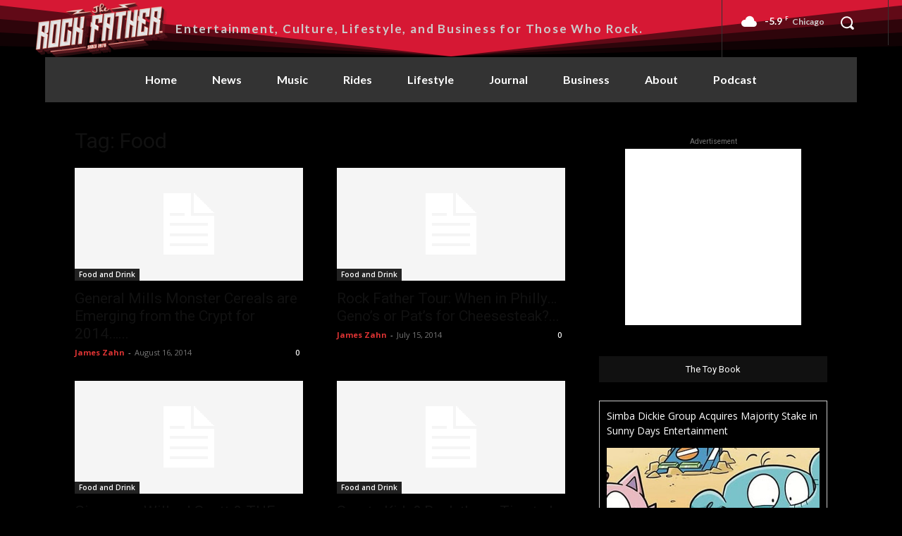

--- FILE ---
content_type: text/html; charset=utf-8
request_url: https://www.google.com/recaptcha/api2/aframe
body_size: 269
content:
<!DOCTYPE HTML><html><head><meta http-equiv="content-type" content="text/html; charset=UTF-8"></head><body><script nonce="Ohn-kvzMYC47qwSp3IMzEg">/** Anti-fraud and anti-abuse applications only. See google.com/recaptcha */ try{var clients={'sodar':'https://pagead2.googlesyndication.com/pagead/sodar?'};window.addEventListener("message",function(a){try{if(a.source===window.parent){var b=JSON.parse(a.data);var c=clients[b['id']];if(c){var d=document.createElement('img');d.src=c+b['params']+'&rc='+(localStorage.getItem("rc::a")?sessionStorage.getItem("rc::b"):"");window.document.body.appendChild(d);sessionStorage.setItem("rc::e",parseInt(sessionStorage.getItem("rc::e")||0)+1);localStorage.setItem("rc::h",'1769217136515');}}}catch(b){}});window.parent.postMessage("_grecaptcha_ready", "*");}catch(b){}</script></body></html>

--- FILE ---
content_type: text/plain
request_url: https://www.google-analytics.com/j/collect?v=1&_v=j102&a=52691503&t=pageview&_s=1&dl=https%3A%2F%2Ftherockfather.com%2Ftag%2Ffood-d122%2Fpage%2F3%2F&ul=en-us%40posix&dt=Food%20Archives%20-%20Page%203%20of%205%20-%20The%20Rock%20Father%20Magazine&sr=1280x720&vp=1280x720&_u=IEBAAEABAAAAACAAI~&jid=41210859&gjid=1459901868&cid=1756845331.1769217134&tid=UA-5923729-18&_gid=2096889660.1769217134&_r=1&_slc=1&z=1428514583
body_size: -451
content:
2,cG-DW9J1QFJ10